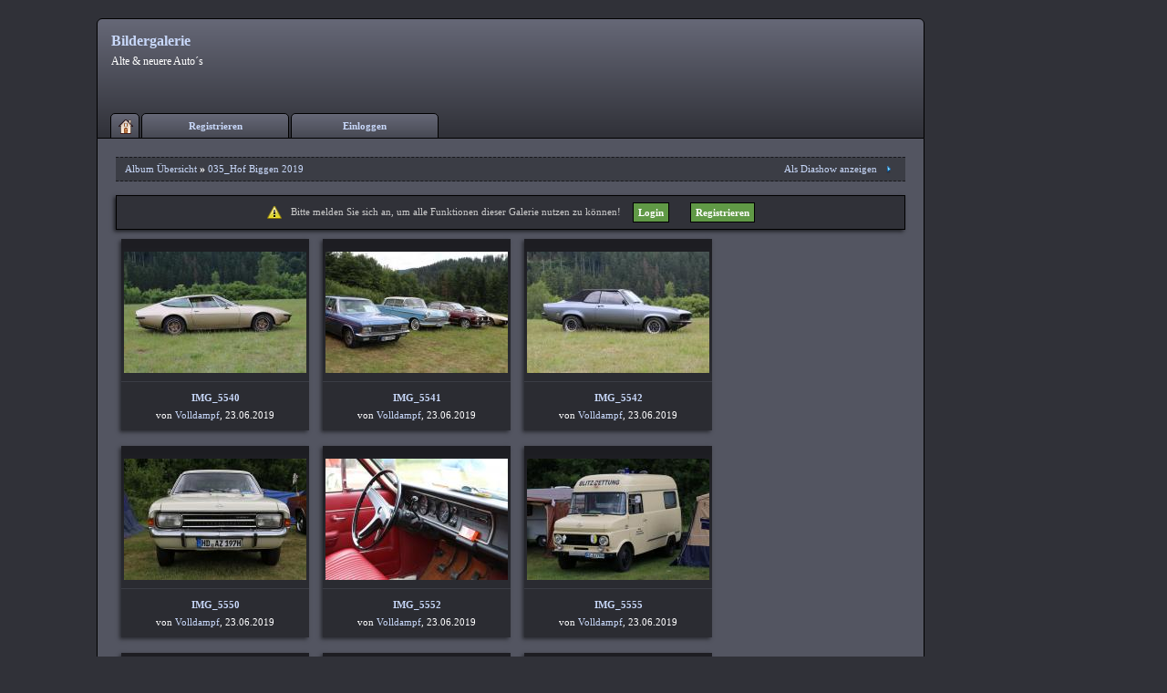

--- FILE ---
content_type: text/html; charset=iso-8859-1
request_url: http://commodore-b.xobor.net/g38-Hof-Biggen.html
body_size: 8485
content:

<!DOCTYPE html>

<html>
<head>
<title>035_Hof Biggen 2019</title>
<link rel="stylesheet" type="text/css" href="style513-tglobal-50-global-1.css" />
<script type="text/Javascript" src="script513.js"></script>
<script language="javascript" src="" type="text/javascript"></script>
<script language="javascript" src="/js/jquery.js" type="text/javascript"></script>

</head>
<body>
<style type="text/css">.ui-sortable-helper{display: block;}</style>
<!--[if IE]>
<style type="text/css">
#newMail {margin-top: 8px !important;}
</style>
<![endif]-->
<div id="page_overlay">&nbsp;</div>

<center>
<div class="wrap">
<!--<div class="RoundTop">
<div class="Botop"></div>
<div></div>
</div>-->
<div class="header" id="header">
<div>
<h1 id="gallTitle"><a id="config" href="./">Bildergalerie</a></h1>
<h2 id="gallDesc">
Alte &amp; neuere Auto&acute;s

</h2>

</div>

<!-- Navigation -->
<div class="nav" id="nav">
<!-- Startseite Start -->

<div class="button smallbutton" onclick="window.location='./'; return false;">
<span><a href="./" title="home"><img src="http://files.homepagemodules.de/b2001010/a_556.png" alt="Bildergalerie Album Übersicht"/></a></span>
</div>

<!-- Startseite Ende -->
<!-- Bilder-Upload Start -->

<!-- Bilder-Upload Ende -->

<!-- Album erstellen Start -->

<!-- Album erstellen Ende -->

<!-- Premium Start -->
<!--

-->
<!-- Premium Ende -->

<!-- Registrieren Start -->
<div class="button" onclick="window.location='./anmeldung.php?goto=%2Fg38-Hof-Biggen.html'; return false;">
<span>
<a href="./anmeldung.php?goto=%2Fg38-Hof-Biggen.html">Registrieren</a>
</span>
</div>
<!-- Registrieren Ende -->

<!-- Einloggen Start -->
<div class="button" onclick="window.location='./login.php?goto=%2Fg38-Hof-Biggen.html'; return false;">
<span>
<a href="./login.php?goto=%2Fg38-Hof-Biggen.html">Einloggen</a>
</span>
</div>
<!-- Einloggen Ende -->

<!-- Einstellungen Button Start -->

<!-- Einstellungen Button Ende -->
<!-- Neue Nachrichten Hinweis -->

<!-- Neue Nachrichten Hinweis Ende -->
<!-- Neue Bilder in Galerie Hinweis Start -->

<!-- Neue Bilder in Galerie Hinweis Ende -->
<div style="clear: both;"></div>
</div>
<!-- Navigation Ende -->
</div>
<noscript>
<div style="color: #d95801 !important; padding: 8px; ">
<small><strong>Funktioniert etwas nicht?</strong> Um alle Bereiche in diesem Forum nutzen zu können, musst du <a style="color: #d95801 !important;" href="http://www.google.de/support/bin/answer.py?answer=23852" target="_blank"> JavaScript aktivieren </a>! Wenn du Hilfe bei der Aktivierung benötigst, <a style="color: #d95801 !important;" href="http://www.google.de/support/bin/answer.py?answer=23852" target="_blank">klicke bitte hier</a>.</small></div></noscript>

<script type="text/javascript">
function initPremium(){
$('.showinfo').click(function(e){$info = $('#'+this.title); $info.css({'top':'30px','left':'30%'}).show();});
$('.premium .close').click(function(e){$(this).parent().hide();});
$('.gotopremium1,.gotopremium2').click(function(e){
var sel = 'privat';
if($(this).hasClass('gotopremium2')){sel='profi';}
$main_img = $('#pb1');
$profi_img = $('#pb3');
$privat_img = $('#pb2');
$('#close_overlay').removeClass('step1');
$main_img.hide();
$profi_img.hide();
$privat_img.hide();
if(sel == "profi"){$profi_img.show();
$('#sofort_amount_send').attr('value', $('#sofort_amount_profi').attr('value'));
$('#paypal_amount_send').attr('value', $('#paypal_amount_profi').attr('value'));
}
else{$privat_img.show();
$('#sofort_amount_send').attr('value', $('#sofort_amount').attr('value'));
$('#paypal_amount_send').attr('value', $('#paypal_amount').attr('value'));
}
$('#step1').hide();
$('#pay_paypal,#pay_sofort').show();
});
}
function toggleBonus(){
if($('#bonus_div').is(":visible")){
$('#bonus_link').html('Gutschein einlösen');
$('#bonus_div').fadeOut(500);
}
else{
$('#bonus_link').html('zurück');
$('#bonus_div').fadeIn(500);
}
}
function submit_bonus(code){
var valid =true;
var url = "http://www.xobor.net/elements/gallerymaker/bonus.php";
var data = "check=1&code="+code+"&board=123";
$.ajax({type:"POST",url:url,data:data,success:function(res){alert(res)}});
/*validate_code*/
/*
if(valid){window.location = "/upgrade.php?active=1";}
*/
}
function handleSel (picId) {
if (document.getElementById('picBox'+picId).checked == true) {
document.getElementById('picBox'+picId).checked = false;
$('#SelBox'+picId).removeClass('sel_pic_to_move');
/* document.getElementById('SelBox'+picId).style.backgroundImage = 'none';
document.getElementById('SelBox'+picId).style.backgroundColor = 'transparent';*/
}
else {
document.getElementById('picBox'+picId).checked = true;
$('#SelBox'+picId).addClass('sel_pic_to_move');
/* document.getElementById('SelBox'+picId).style.backgroundImage = 'url(http://files.homepagemodules.de/b2001010/a_663.png) !important';
document.getElementById('SelBox'+picId).style.backgroundColor = '#ffffff';*/
}
}
var timer;
function showSettings(){
clearTimeout(timer);
document.body.style.cursor="pointer";
menu = document.getElementById('settings');
menu.style.display = 'block';
}
function hideSettings(delay){
if(delay){timer = setTimeout('hideSettings()',delay);}
else{
document.body.style.cursor="normal";
menu = document.getElementById('settings');
menu.style.display = 'none';
}
}
function changeImage(imageId) {
if (imageId=='prevImage') {document.getElementById(imageId).src='http://files.homepagemodules.de/b2001010/a_538.png';}
else {document.getElementById('nextImage').src='http://files.homepagemodules.de/b2001010/a_539.png';}
}
function freeImage(imageId) {
if (imageId=='prevImage') {document.getElementById(imageId).src='http://files.homepagemodules.de/b2001010/a_536.png';}
else {document.getElementById('nextImage').src='http://files.homepagemodules.de/b2001010/a_537.png';}
}
function blink (element) {
if (document.getElementById(element).style.display=='inline')
{document.getElementById(element).style.display='none';}
else
{document.getElementById(element).style.display='inline';}
}

var t;
function showUserMenu(){
clearTimeout(t);
document.body.style.cursor="pointer";
menu = document.getElementById('usersettings');
menu.style.display = 'block';
document.getElementById('settingButton').setAttribute('onmouseover','');
}
function hideUserMenu(delay){
if(delay){t = setTimeout('hideUserMenu()',delay);}
else{
document.body.style.cursor="normal";
menu = document.getElementById('usersettings');
menu.style.display = 'none';
document.getElementById('settingButton').setAttribute('onmouseover','showSettings();');
}
}
try{if(document.getElementById('settingul').children.length == 0){document.getElementById('settingButton').style.display = 'none'};}
catch(e){}
function init_tooltip(){
//check for element
if(!$('.tooltip').length){return;}
//add helper element
$('body').append("<div id='tooltip_outer'><div id='tooltip_inner'></div></div>");
//init vars
var $tt_tile, $tt_alt;
var $tt = $('#tooltip_outer');
var $tt_i = $('#tooltip_inner');
$('.tooltip').hover(function(){
//store title and alt and empty it
if($(this).attr('title')){$tt_title = $(this).attr('title');$(this).attr('title','');}
if($(this).attr('alt')){$tt_alt = $(this).attr('alt');$(this).attr('alt','');}
//set+show
$tt_i.html($tt_title);
$tt.show();
},
function(){
//hide and reset attributes
$tt.hide();
$tt_i.html('');
if($tt_title){$(this).attr('title',$tt_title);}
if($tt_alt){$(this).attr('alt',$tt_alt);}
//now for the bonus: check if mouse is close to window edge
}).mousemove(function(ev){
var $ev_x = ev.pageX;
var $ev_y = ev.pageY;
var $tt_x = $tt.outerWidth();
var $tt_y = $tt.outerHeight();
var $bd_x = $body.outerWidth();
var $bd_y = $body.outerHeight();
$tt.css({'top':$ev_y + $tt_y > $bd_y ? $ev_y-$tt_y : $ev_y, 'left':$ev_x + $tt_x + 20 > $bd_x ? $ev_c - $tt_x -10: $ev_x+15});
});
}
function loadScript(url, callback){
var script = document.createElement("script")
script.type = "text/javascript";
if(callback) {
if (script.readyState){ //IE
script.onreadystatechange = function(){
if (script.readyState == "loaded" ||
script.readyState == "complete"){
script.onreadystatechange = null;
setTimeout(callback,'500');
}
};
} else { //Others
script.onload = setTimeout(callback,'500');
}
}
script.src = url;
document.getElementsByTagName("head")[0].appendChild(script);
}
$(document).ready(function(){
init_tooltip();
$("#color_config_starter").click(function(){
init_adminDialog({'start_elem':'color_config_starter','autoOpen':true,'bgrepeat':'global_bg_repeat','bgimage':'global_bg_image','forumwidth':'global_content_width','debug':'true'});
});
});
function showPremium(not_available){
var func_name = not_available ? not_available : "";
$('#page_overlay').fadeIn('300',function(){$('#page_overlay').css('filter','alpha(opacity=70)');});
document.body.style.height = '600px';
document.body.style.overflow = "hidden";
document.body.scroll = 'no';
$temp = $("<div id='overlay_content'>").appendTo('body');
$temp.load('/upgrade.php #premium_page',function(){
if(func_name.length){$('#not_available_name').html(not_available); $('#not_available').show();}
$('#overlay_content').css("left", ( ($(window).width()/2) - ($('#overlay_content').width()/2) ) +$(window).scrollLeft() + "px");
$('#overlay_content').css("top", "60px");
$('<div id="close_overlay" class="step1">X</div>').prependTo($temp);
$('#page_overlay').click(function(){location.reload(true);});
$('#close_overlay').click(function(){
if($(this).hasClass('step1')){location.reload(true);}
else{$('#pay_sofort, #pay_paypal,#pb2,#pb3').hide();$('#pb1,#step1').show();$(this).addClass('step1'); }
});
initPremium();
});
}
// jQuery-Plugin zum korrekten serialisieren von Formdaten mit Umlauten
jQuery.fn.extend({
param: function( a ) {
var s = [];
// If an array was passed in, assume that it is an array
// of form elements
if ( a.constructor == Array || a.jquery ){
// Serialize the form elements
jQuery.each( a, function(){
s.push(unescape(encodeURIComponent(escape(this.name))) + "=" + unescape(encodeURIComponent(escape(this.value))));
});
}
// Otherwise, assume that it's an object of key/value pairs
else{
// Serialize the key/values
for ( var j in a )
// If the value is an array then the key names need to be repeated
if ( a[j] && a[j].constructor == Array )
jQuery.each( a[j], function(){
s.push(unescape(encodeURIComponent(escape(j)) + "=" + encodeURIComponent(escape(this))));
});
else
s.push(unescape(encodeURIComponent(escape(j)) + "=" + encodeURIComponent(escape(a[j]))));
}
// Return the resulting serialization
return s.join("&").replace(/ /g, "+");
},
serialize: function() {
return this.param(this.serializeArray());
}
});
</script>
 <script src="/js/advertisement.js"></script> <script> if (typeof jQuery === "undefined") { var jq = document.createElement('script'); jq.type = 'text/javascript'; jq.src = '//img.homepagemodules.de/ds/static/jquery/min/jquery-1.7.1.min.js'; document.getElementsByTagName('head')[0].appendChild(jq); } dfghde1b141b444d0cbdbfa1c5b04b6cd37d4(); function dfghde1b141b444d0cbdbfa1c5b04b6cd37d4() { if (typeof jQuery !== "undefined") { var dfg89w4f = false; var adcdata = {}; try {if(noabp){dfg89w4f = false;} else {dfg89w4f = true;}} catch(e) {dfg89w4f = true} if (dfg89w4f === false) { adcdata["action"] = "gooduser"; } else { adcdata["action"] = "baduser"; } if (adcdata["action"]) { $.ajax({ url: "/ajax/handler.php?method=atrapuser", type: "POST", cache: false, data: JSON.stringify(adcdata), success: function(response) { } }); } } else { window.setTimeout("dfghde1b141b444d0cbdbfa1c5b04b6cd37d4()", 500); } } </script> 
<script language="javascript" src="galerie513.js" type="text/javascript"></script>

<!--
<link rel="stylesheet" href="http://www.xobor.de/css/jquery.lightbox-gal.css" type="text/css" media="screen" />
<script type="text/javascript" src="http://www.xobor.de/js/jquery.lightbox-gal.js"></script>
-->
<link rel="stylesheet" href="//img.homepagemodules.de/ds/static/lightbox/css/jquery.lightbox-0.5.css" type="text/css" media="screen" />
<script type="text/javascript" src="//img.homepagemodules.de/ds/static/lightbox/js/jquery.lightbox-0.5.min.js"></script>

<!-- javascripts for this template element -->

<style type="text/css">.ui-sortables-helper{display:block;}</style>
<div class="content" >
<div class="unTop">
<div class="spacer10">

<!-- Anzeige der Subnavigation -->
<div class="subnav" id="subNav">
<small>
<a href="./">Album Übersicht</a>
 <span>»</span> <a href="g38-Hof-Biggen.html" style="text-decoration: none;">035_Hof Biggen 2019</a> 
</small>

<small class="lightbox-enabled lb_img button" style="float: right; padding: 0px !important; padding-right: 10px !important;">

<a class="lb_img" title="IMG_5540" id="lb_start" onclick="setupLb(); return false;" href="http://files.homepagemodules.de/b732324/pictures_u2042_KAuwUMCP.jpg" >Als Diashow anzeigen<img src="http://files.homepagemodules.de/b2001010/a_719_ea44be02.png" style="vertical-align: middle;"></a>

<a class="lb_img" title="IMG_5541" href="http://files.homepagemodules.de/b732324/pictures_u2043_RBypIhHA.jpg" style="display:none"></a>

<a class="lb_img" title="IMG_5542" href="http://files.homepagemodules.de/b732324/pictures_u2044_kGsHPtzL.jpg" style="display:none"></a>

<a class="lb_img" title="IMG_5550" href="http://files.homepagemodules.de/b732324/pictures_u2045_FboGRnqQ.jpg" style="display:none"></a>

<a class="lb_img" title="IMG_5552" href="http://files.homepagemodules.de/b732324/pictures_u2046_lhkrPBvb.jpg" style="display:none"></a>

<a class="lb_img" title="IMG_5555" href="http://files.homepagemodules.de/b732324/pictures_u2047_WRcCaUnu.jpg" style="display:none"></a>

<a class="lb_img" title="IMG_5559" href="http://files.homepagemodules.de/b732324/pictures_u2048_dpjLMlUN.jpg" style="display:none"></a>

<a class="lb_img" title="IMG_5560" href="http://files.homepagemodules.de/b732324/pictures_u2049_blDtNArZ.jpg" style="display:none"></a>

<a class="lb_img" title="IMG_5561" href="http://files.homepagemodules.de/b732324/pictures_u2050_eHTfwORl.jpg" style="display:none"></a>

<a class="lb_img" title="IMG_5566" href="http://files.homepagemodules.de/b732324/pictures_u2051_rAXUJkNC.jpg" style="display:none"></a>

<a class="lb_img" title="IMG_5574" href="http://files.homepagemodules.de/b732324/pictures_u2052_tDwxAHmr.jpg" style="display:none"></a>

<a class="lb_img" title="IMG_5585" href="http://files.homepagemodules.de/b732324/pictures_u2053_ckWrSoQt.jpg" style="display:none"></a>

<a class="lb_img" title="IMG_5590" href="http://files.homepagemodules.de/b732324/pictures_u2054_VCbEIdhF.jpg" style="display:none"></a>

<a class="lb_img" title="IMG_5591" href="http://files.homepagemodules.de/b732324/pictures_u2055_yxVUmXbr.jpg" style="display:none"></a>

<a class="lb_img" title="IMG_5593" href="http://files.homepagemodules.de/b732324/pictures_u2056_zFnCmQxJ.jpg" style="display:none"></a>

<a class="lb_img" title="IMG_5596" href="http://files.homepagemodules.de/b732324/pictures_u2057_DtMnKXfP.jpg" style="display:none"></a>

<a class="lb_img" title="IMG_5597" href="http://files.homepagemodules.de/b732324/pictures_u2058_QvjAtqwk.jpg" style="display:none"></a>

<a class="lb_img" title="IMG_5599" href="http://files.homepagemodules.de/b732324/pictures_u2059_XldIbKwz.jpg" style="display:none"></a>

<a class="lb_img" title="IMG_5603" href="http://files.homepagemodules.de/b732324/pictures_u2060_QjSNOxcY.jpg" style="display:none"></a>

<a class="lb_img" title="IMG_5605" href="http://files.homepagemodules.de/b732324/pictures_u2061_FmoXQPhY.jpg" style="display:none"></a>

<a class="lb_img" title="IMG_5607" href="http://files.homepagemodules.de/b732324/pictures_u2062_QBUWgIks.jpg" style="display:none"></a>

<a class="lb_img" title="IMG_5610" href="http://files.homepagemodules.de/b732324/pictures_u2063_hHsugKfl.jpg" style="display:none"></a>

<a class="lb_img" title="IMG_5615" href="http://files.homepagemodules.de/b732324/pictures_u2064_slkxdIVQ.jpg" style="display:none"></a>

<a class="lb_img" title="IMG_5619" href="http://files.homepagemodules.de/b732324/pictures_u2065_KLidBwcp.jpg" style="display:none"></a>

<a class="lb_img" title="IMG_5621" href="http://files.homepagemodules.de/b732324/pictures_u2066_ldvJsqNb.jpg" style="display:none"></a>

<a class="lb_img" title="IMG_5625" href="http://files.homepagemodules.de/b732324/pictures_u2067_KCirkUfE.jpg" style="display:none"></a>

<a class="lb_img" title="IMG_5629" href="http://files.homepagemodules.de/b732324/pictures_u2068_mdqBGfTo.jpg" style="display:none"></a>

<a class="lb_img" title="IMG_5632" href="http://files.homepagemodules.de/b732324/pictures_u2069_bhtTWouD.jpg" style="display:none"></a>

<a class="lb_img" title="IMG_5633" href="http://files.homepagemodules.de/b732324/pictures_u2070_SXiEvBKe.jpg" style="display:none"></a>

<a class="lb_img" title="IMG_5635" href="http://files.homepagemodules.de/b732324/pictures_u2071_WcnZSxEr.jpg" style="display:none"></a>

</small>

</div>
<!-- Anzeige der Subnavigation Ende -->

<div class="usrNtRg">
<img src="http://files.homepagemodules.de/b2001010/a_565.png" />

Bitte melden Sie sich an, um alle Funktionen dieser Galerie nutzen zu können!

<a href="./login.php?goto=%2Fg38-Hof-Biggen.html?next_location=http://commodore-b.xobor.net/g38-Hof-Biggen.html" class="usrSgn">Login</a>
<a href="./anmeldung.php?goto=%2Fg38-Hof-Biggen.html?next_location=http://commodore-b.xobor.net/g38-Hof-Biggen.html" class="usrSgn" style="margin-left:20px;">Registrieren</a>
</div>

<div id="drag_drop_loader" style="display:none"><img alt="loader" src="http://files.homepagemodules.de/b2001010/a_207.gif" /></div>
<div id="drag_drop_text" style="display:none; text-align:left" class="optionBox">
<div id="draghint" style="text-align:left"></div>
<div id="SaveOrder" style="display:none; text-align:left">
<div style="text-align: left;" id="SaveOrder"><input type="button" style="margin: 20px 0px;" class="button" id="ChangeButton" value="Änderungen speichern"></div>
</div>
<div id="result" style="display:none; text-align:left"></div>
</div>

<!---->
<!-- Anzeige der Kategorien -->

<!-- Anzeige der Kategorien Ende -->

<!-- Coverbild setzen -->

<!-- Coverbild setzen Ende -->
<!-- Bilder verschieben Aufforderung -->

<!-- Bilder verschieben Aufforderung Ende -->
<!-- Anzeige der Bilder -->
<div id="picture1" style="min-height:200px;">
<div id="gallCatPicContent" >

<div name="IMG_5540" id="2042" class="pic" onmouseover="fadeIn('pic2042');" onmouseout="fadeOut('pic2042');" >
<span class="picname" style="display:none;">IMG_5540</span>
<span class="picuser" style="display:none;">Volldampf</span>
<span class="picdate" style="display:none;">1561273524</span>

<div onclick="window.location='g38p2042-IMG.html'; return false;" >
<a href="g38p2042-IMG.html" ><img src="//files.homepagemodules.de/b732324/resize/200x2000/pictures_u2042_KAuwUMCP.jpg" alt="IMG_5540"/></a>
</div>

<span class="name">

<a href="g38p2042-IMG.html">IMG_5540</a>
<span>von <a href="u1_Volldampf.html">Volldampf</a>, 23.06.2019</span>

</span>
<div id="pic2042" style="display: none;" class="galOptions">

<a href="javascript:void(0)" onclick="setupLb(0)" ><img src="http://files.homepagemodules.de/b2001010/a_1037_1e265d00.png" title="Diashow hier starten"/></a>

</div>
</div>

<div name="IMG_5541" id="2043" class="pic" onmouseover="fadeIn('pic2043');" onmouseout="fadeOut('pic2043');" >
<span class="picname" style="display:none;">IMG_5541</span>
<span class="picuser" style="display:none;">Volldampf</span>
<span class="picdate" style="display:none;">1561273524</span>

<div onclick="window.location='g38p2043-IMG.html'; return false;" >
<a href="g38p2043-IMG.html" ><img src="//files.homepagemodules.de/b732324/resize/200x2000/pictures_u2043_RBypIhHA.jpg" alt="IMG_5541"/></a>
</div>

<span class="name">

<a href="g38p2043-IMG.html">IMG_5541</a>
<span>von <a href="u1_Volldampf.html">Volldampf</a>, 23.06.2019</span>

</span>
<div id="pic2043" style="display: none;" class="galOptions">

<a href="javascript:void(0)" onclick="setupLb(1)" ><img src="http://files.homepagemodules.de/b2001010/a_1037_1e265d00.png" title="Diashow hier starten"/></a>

</div>
</div>

<div name="IMG_5542" id="2044" class="pic" onmouseover="fadeIn('pic2044');" onmouseout="fadeOut('pic2044');" >
<span class="picname" style="display:none;">IMG_5542</span>
<span class="picuser" style="display:none;">Volldampf</span>
<span class="picdate" style="display:none;">1561273524</span>

<div onclick="window.location='g38p2044-IMG.html'; return false;" >
<a href="g38p2044-IMG.html" ><img src="//files.homepagemodules.de/b732324/resize/200x2000/pictures_u2044_kGsHPtzL.jpg" alt="IMG_5542"/></a>
</div>

<span class="name">

<a href="g38p2044-IMG.html">IMG_5542</a>
<span>von <a href="u1_Volldampf.html">Volldampf</a>, 23.06.2019</span>

</span>
<div id="pic2044" style="display: none;" class="galOptions">

<a href="javascript:void(0)" onclick="setupLb(2)" ><img src="http://files.homepagemodules.de/b2001010/a_1037_1e265d00.png" title="Diashow hier starten"/></a>

</div>
</div>

<div name="IMG_5550" id="2045" class="pic" onmouseover="fadeIn('pic2045');" onmouseout="fadeOut('pic2045');" >
<span class="picname" style="display:none;">IMG_5550</span>
<span class="picuser" style="display:none;">Volldampf</span>
<span class="picdate" style="display:none;">1561273525</span>

<div onclick="window.location='g38p2045-IMG.html'; return false;" >
<a href="g38p2045-IMG.html" ><img src="//files.homepagemodules.de/b732324/resize/200x2000/pictures_u2045_FboGRnqQ.jpg" alt="IMG_5550"/></a>
</div>

<span class="name">

<a href="g38p2045-IMG.html">IMG_5550</a>
<span>von <a href="u1_Volldampf.html">Volldampf</a>, 23.06.2019</span>

</span>
<div id="pic2045" style="display: none;" class="galOptions">

<a href="javascript:void(0)" onclick="setupLb(3)" ><img src="http://files.homepagemodules.de/b2001010/a_1037_1e265d00.png" title="Diashow hier starten"/></a>

</div>
</div>

<div name="IMG_5552" id="2046" class="pic" onmouseover="fadeIn('pic2046');" onmouseout="fadeOut('pic2046');" >
<span class="picname" style="display:none;">IMG_5552</span>
<span class="picuser" style="display:none;">Volldampf</span>
<span class="picdate" style="display:none;">1561273525</span>

<div onclick="window.location='g38p2046-IMG.html'; return false;" >
<a href="g38p2046-IMG.html" ><img src="//files.homepagemodules.de/b732324/resize/200x2000/pictures_u2046_lhkrPBvb.jpg" alt="IMG_5552"/></a>
</div>

<span class="name">

<a href="g38p2046-IMG.html">IMG_5552</a>
<span>von <a href="u1_Volldampf.html">Volldampf</a>, 23.06.2019</span>

</span>
<div id="pic2046" style="display: none;" class="galOptions">

<a href="javascript:void(0)" onclick="setupLb(4)" ><img src="http://files.homepagemodules.de/b2001010/a_1037_1e265d00.png" title="Diashow hier starten"/></a>

</div>
</div>

<div name="IMG_5555" id="2047" class="pic" onmouseover="fadeIn('pic2047');" onmouseout="fadeOut('pic2047');" >
<span class="picname" style="display:none;">IMG_5555</span>
<span class="picuser" style="display:none;">Volldampf</span>
<span class="picdate" style="display:none;">1561273525</span>

<div onclick="window.location='g38p2047-IMG.html'; return false;" >
<a href="g38p2047-IMG.html" ><img src="//files.homepagemodules.de/b732324/resize/200x2000/pictures_u2047_WRcCaUnu.jpg" alt="IMG_5555"/></a>
</div>

<span class="name">

<a href="g38p2047-IMG.html">IMG_5555</a>
<span>von <a href="u1_Volldampf.html">Volldampf</a>, 23.06.2019</span>

</span>
<div id="pic2047" style="display: none;" class="galOptions">

<a href="javascript:void(0)" onclick="setupLb(5)" ><img src="http://files.homepagemodules.de/b2001010/a_1037_1e265d00.png" title="Diashow hier starten"/></a>

</div>
</div>

<div name="IMG_5559" id="2048" class="pic" onmouseover="fadeIn('pic2048');" onmouseout="fadeOut('pic2048');" >
<span class="picname" style="display:none;">IMG_5559</span>
<span class="picuser" style="display:none;">Volldampf</span>
<span class="picdate" style="display:none;">1561273525</span>

<div onclick="window.location='g38p2048-IMG.html'; return false;" >
<a href="g38p2048-IMG.html" ><img src="//files.homepagemodules.de/b732324/resize/200x2000/pictures_u2048_dpjLMlUN.jpg" alt="IMG_5559"/></a>
</div>

<span class="name">

<a href="g38p2048-IMG.html">IMG_5559</a>
<span>von <a href="u1_Volldampf.html">Volldampf</a>, 23.06.2019</span>

</span>
<div id="pic2048" style="display: none;" class="galOptions">

<a href="javascript:void(0)" onclick="setupLb(6)" ><img src="http://files.homepagemodules.de/b2001010/a_1037_1e265d00.png" title="Diashow hier starten"/></a>

</div>
</div>

<div name="IMG_5560" id="2049" class="pic" onmouseover="fadeIn('pic2049');" onmouseout="fadeOut('pic2049');" >
<span class="picname" style="display:none;">IMG_5560</span>
<span class="picuser" style="display:none;">Volldampf</span>
<span class="picdate" style="display:none;">1561273525</span>

<div onclick="window.location='g38p2049-IMG.html'; return false;" >
<a href="g38p2049-IMG.html" ><img src="//files.homepagemodules.de/b732324/resize/200x2000/pictures_u2049_blDtNArZ.jpg" alt="IMG_5560"/></a>
</div>

<span class="name">

<a href="g38p2049-IMG.html">IMG_5560</a>
<span>von <a href="u1_Volldampf.html">Volldampf</a>, 23.06.2019</span>

</span>
<div id="pic2049" style="display: none;" class="galOptions">

<a href="javascript:void(0)" onclick="setupLb(7)" ><img src="http://files.homepagemodules.de/b2001010/a_1037_1e265d00.png" title="Diashow hier starten"/></a>

</div>
</div>

<div name="IMG_5561" id="2050" class="pic" onmouseover="fadeIn('pic2050');" onmouseout="fadeOut('pic2050');" >
<span class="picname" style="display:none;">IMG_5561</span>
<span class="picuser" style="display:none;">Volldampf</span>
<span class="picdate" style="display:none;">1561273525</span>

<div onclick="window.location='g38p2050-IMG.html'; return false;" >
<a href="g38p2050-IMG.html" ><img src="//files.homepagemodules.de/b732324/resize/200x2000/pictures_u2050_eHTfwORl.jpg" alt="IMG_5561"/></a>
</div>

<span class="name">

<a href="g38p2050-IMG.html">IMG_5561</a>
<span>von <a href="u1_Volldampf.html">Volldampf</a>, 23.06.2019</span>

</span>
<div id="pic2050" style="display: none;" class="galOptions">

<a href="javascript:void(0)" onclick="setupLb(8)" ><img src="http://files.homepagemodules.de/b2001010/a_1037_1e265d00.png" title="Diashow hier starten"/></a>

</div>
</div>

<div name="IMG_5566" id="2051" class="pic" onmouseover="fadeIn('pic2051');" onmouseout="fadeOut('pic2051');" >
<span class="picname" style="display:none;">IMG_5566</span>
<span class="picuser" style="display:none;">Volldampf</span>
<span class="picdate" style="display:none;">1561273525</span>

<div onclick="window.location='g38p2051-IMG.html'; return false;" >
<a href="g38p2051-IMG.html" ><img src="//files.homepagemodules.de/b732324/resize/200x2000/pictures_u2051_rAXUJkNC.jpg" alt="IMG_5566"/></a>
</div>

<span class="name">

<a href="g38p2051-IMG.html">IMG_5566</a>
<span>von <a href="u1_Volldampf.html">Volldampf</a>, 23.06.2019</span>

</span>
<div id="pic2051" style="display: none;" class="galOptions">

<a href="javascript:void(0)" onclick="setupLb(9)" ><img src="http://files.homepagemodules.de/b2001010/a_1037_1e265d00.png" title="Diashow hier starten"/></a>

</div>
</div>

<div name="IMG_5574" id="2052" class="pic" onmouseover="fadeIn('pic2052');" onmouseout="fadeOut('pic2052');" >
<span class="picname" style="display:none;">IMG_5574</span>
<span class="picuser" style="display:none;">Volldampf</span>
<span class="picdate" style="display:none;">1561273525</span>

<div onclick="window.location='g38p2052-IMG.html'; return false;" >
<a href="g38p2052-IMG.html" ><img src="//files.homepagemodules.de/b732324/resize/200x2000/pictures_u2052_tDwxAHmr.jpg" alt="IMG_5574"/></a>
</div>

<span class="name">

<a href="g38p2052-IMG.html">IMG_5574</a>
<span>von <a href="u1_Volldampf.html">Volldampf</a>, 23.06.2019</span>

</span>
<div id="pic2052" style="display: none;" class="galOptions">

<a href="javascript:void(0)" onclick="setupLb(10)" ><img src="http://files.homepagemodules.de/b2001010/a_1037_1e265d00.png" title="Diashow hier starten"/></a>

</div>
</div>

<div name="IMG_5585" id="2053" class="pic" onmouseover="fadeIn('pic2053');" onmouseout="fadeOut('pic2053');" >
<span class="picname" style="display:none;">IMG_5585</span>
<span class="picuser" style="display:none;">Volldampf</span>
<span class="picdate" style="display:none;">1561273525</span>

<div onclick="window.location='g38p2053-IMG.html'; return false;" >
<a href="g38p2053-IMG.html" ><img src="//files.homepagemodules.de/b732324/resize/200x2000/pictures_u2053_ckWrSoQt.jpg" alt="IMG_5585"/></a>
</div>

<span class="name">

<a href="g38p2053-IMG.html">IMG_5585</a>
<span>von <a href="u1_Volldampf.html">Volldampf</a>, 23.06.2019</span>

</span>
<div id="pic2053" style="display: none;" class="galOptions">

<a href="javascript:void(0)" onclick="setupLb(11)" ><img src="http://files.homepagemodules.de/b2001010/a_1037_1e265d00.png" title="Diashow hier starten"/></a>

</div>
</div>

<div name="IMG_5590" id="2054" class="pic" onmouseover="fadeIn('pic2054');" onmouseout="fadeOut('pic2054');" >
<span class="picname" style="display:none;">IMG_5590</span>
<span class="picuser" style="display:none;">Volldampf</span>
<span class="picdate" style="display:none;">1561273613</span>

<div onclick="window.location='g38p2054-IMG.html'; return false;" >
<a href="g38p2054-IMG.html" ><img src="//files.homepagemodules.de/b732324/resize/200x2000/pictures_u2054_VCbEIdhF.jpg" alt="IMG_5590"/></a>
</div>

<span class="name">

<a href="g38p2054-IMG.html">IMG_5590</a>
<span>von <a href="u1_Volldampf.html">Volldampf</a>, 23.06.2019</span>

</span>
<div id="pic2054" style="display: none;" class="galOptions">

<a href="javascript:void(0)" onclick="setupLb(12)" ><img src="http://files.homepagemodules.de/b2001010/a_1037_1e265d00.png" title="Diashow hier starten"/></a>

</div>
</div>

<div name="IMG_5591" id="2055" class="pic" onmouseover="fadeIn('pic2055');" onmouseout="fadeOut('pic2055');" >
<span class="picname" style="display:none;">IMG_5591</span>
<span class="picuser" style="display:none;">Volldampf</span>
<span class="picdate" style="display:none;">1561273613</span>

<div onclick="window.location='g38p2055-IMG.html'; return false;" >
<a href="g38p2055-IMG.html" ><img src="//files.homepagemodules.de/b732324/resize/200x2000/pictures_u2055_yxVUmXbr.jpg" alt="IMG_5591"/></a>
</div>

<span class="name">

<a href="g38p2055-IMG.html">IMG_5591</a>
<span>von <a href="u1_Volldampf.html">Volldampf</a>, 23.06.2019</span>

</span>
<div id="pic2055" style="display: none;" class="galOptions">

<a href="javascript:void(0)" onclick="setupLb(13)" ><img src="http://files.homepagemodules.de/b2001010/a_1037_1e265d00.png" title="Diashow hier starten"/></a>

</div>
</div>

<div name="IMG_5593" id="2056" class="pic" onmouseover="fadeIn('pic2056');" onmouseout="fadeOut('pic2056');" >
<span class="picname" style="display:none;">IMG_5593</span>
<span class="picuser" style="display:none;">Volldampf</span>
<span class="picdate" style="display:none;">1561273613</span>

<div onclick="window.location='g38p2056-IMG.html'; return false;" >
<a href="g38p2056-IMG.html" ><img src="//files.homepagemodules.de/b732324/resize/200x2000/pictures_u2056_zFnCmQxJ.jpg" alt="IMG_5593"/></a>
</div>

<span class="name">

<a href="g38p2056-IMG.html">IMG_5593</a>
<span>von <a href="u1_Volldampf.html">Volldampf</a>, 23.06.2019</span>

</span>
<div id="pic2056" style="display: none;" class="galOptions">

<a href="javascript:void(0)" onclick="setupLb(14)" ><img src="http://files.homepagemodules.de/b2001010/a_1037_1e265d00.png" title="Diashow hier starten"/></a>

</div>
</div>

<div name="IMG_5596" id="2057" class="pic" onmouseover="fadeIn('pic2057');" onmouseout="fadeOut('pic2057');" >
<span class="picname" style="display:none;">IMG_5596</span>
<span class="picuser" style="display:none;">Volldampf</span>
<span class="picdate" style="display:none;">1561273613</span>

<div onclick="window.location='g38p2057-IMG.html'; return false;" >
<a href="g38p2057-IMG.html" ><img src="//files.homepagemodules.de/b732324/resize/200x2000/pictures_u2057_DtMnKXfP.jpg" alt="IMG_5596"/></a>
</div>

<span class="name">

<a href="g38p2057-IMG.html">IMG_5596</a>
<span>von <a href="u1_Volldampf.html">Volldampf</a>, 23.06.2019</span>

</span>
<div id="pic2057" style="display: none;" class="galOptions">

<a href="javascript:void(0)" onclick="setupLb(15)" ><img src="http://files.homepagemodules.de/b2001010/a_1037_1e265d00.png" title="Diashow hier starten"/></a>

</div>
</div>

<div name="IMG_5597" id="2058" class="pic" onmouseover="fadeIn('pic2058');" onmouseout="fadeOut('pic2058');" >
<span class="picname" style="display:none;">IMG_5597</span>
<span class="picuser" style="display:none;">Volldampf</span>
<span class="picdate" style="display:none;">1561273613</span>

<div onclick="window.location='g38p2058-IMG.html'; return false;" >
<a href="g38p2058-IMG.html" ><img src="//files.homepagemodules.de/b732324/resize/200x2000/pictures_u2058_QvjAtqwk.jpg" alt="IMG_5597"/></a>
</div>

<span class="name">

<a href="g38p2058-IMG.html">IMG_5597</a>
<span>von <a href="u1_Volldampf.html">Volldampf</a>, 23.06.2019</span>

</span>
<div id="pic2058" style="display: none;" class="galOptions">

<a href="javascript:void(0)" onclick="setupLb(16)" ><img src="http://files.homepagemodules.de/b2001010/a_1037_1e265d00.png" title="Diashow hier starten"/></a>

</div>
</div>

<div name="IMG_5599" id="2059" class="pic" onmouseover="fadeIn('pic2059');" onmouseout="fadeOut('pic2059');" >
<span class="picname" style="display:none;">IMG_5599</span>
<span class="picuser" style="display:none;">Volldampf</span>
<span class="picdate" style="display:none;">1561273613</span>

<div onclick="window.location='g38p2059-IMG.html'; return false;" >
<a href="g38p2059-IMG.html" ><img src="//files.homepagemodules.de/b732324/resize/200x2000/pictures_u2059_XldIbKwz.jpg" alt="IMG_5599"/></a>
</div>

<span class="name">

<a href="g38p2059-IMG.html">IMG_5599</a>
<span>von <a href="u1_Volldampf.html">Volldampf</a>, 23.06.2019</span>

</span>
<div id="pic2059" style="display: none;" class="galOptions">

<a href="javascript:void(0)" onclick="setupLb(17)" ><img src="http://files.homepagemodules.de/b2001010/a_1037_1e265d00.png" title="Diashow hier starten"/></a>

</div>
</div>

<div name="IMG_5603" id="2060" class="pic" onmouseover="fadeIn('pic2060');" onmouseout="fadeOut('pic2060');" >
<span class="picname" style="display:none;">IMG_5603</span>
<span class="picuser" style="display:none;">Volldampf</span>
<span class="picdate" style="display:none;">1561273613</span>

<div onclick="window.location='g38p2060-IMG.html'; return false;" >
<a href="g38p2060-IMG.html" ><img src="//files.homepagemodules.de/b732324/resize/200x2000/pictures_u2060_QjSNOxcY.jpg" alt="IMG_5603"/></a>
</div>

<span class="name">

<a href="g38p2060-IMG.html">IMG_5603</a>
<span>von <a href="u1_Volldampf.html">Volldampf</a>, 23.06.2019</span>

</span>
<div id="pic2060" style="display: none;" class="galOptions">

<a href="javascript:void(0)" onclick="setupLb(18)" ><img src="http://files.homepagemodules.de/b2001010/a_1037_1e265d00.png" title="Diashow hier starten"/></a>

</div>
</div>

<div name="IMG_5605" id="2061" class="pic" onmouseover="fadeIn('pic2061');" onmouseout="fadeOut('pic2061');" >
<span class="picname" style="display:none;">IMG_5605</span>
<span class="picuser" style="display:none;">Volldampf</span>
<span class="picdate" style="display:none;">1561273614</span>

<div onclick="window.location='g38p2061-IMG.html'; return false;" >
<a href="g38p2061-IMG.html" ><img src="//files.homepagemodules.de/b732324/resize/200x2000/pictures_u2061_FmoXQPhY.jpg" alt="IMG_5605"/></a>
</div>

<span class="name">

<a href="g38p2061-IMG.html">IMG_5605</a>
<span>von <a href="u1_Volldampf.html">Volldampf</a>, 23.06.2019</span>

</span>
<div id="pic2061" style="display: none;" class="galOptions">

<a href="javascript:void(0)" onclick="setupLb(19)" ><img src="http://files.homepagemodules.de/b2001010/a_1037_1e265d00.png" title="Diashow hier starten"/></a>

</div>
</div>

<div name="IMG_5607" id="2062" class="pic" onmouseover="fadeIn('pic2062');" onmouseout="fadeOut('pic2062');" >
<span class="picname" style="display:none;">IMG_5607</span>
<span class="picuser" style="display:none;">Volldampf</span>
<span class="picdate" style="display:none;">1561273614</span>

<div onclick="window.location='g38p2062-IMG.html'; return false;" >
<a href="g38p2062-IMG.html" ><img src="//files.homepagemodules.de/b732324/resize/200x2000/pictures_u2062_QBUWgIks.jpg" alt="IMG_5607"/></a>
</div>

<span class="name">

<a href="g38p2062-IMG.html">IMG_5607</a>
<span>von <a href="u1_Volldampf.html">Volldampf</a>, 23.06.2019</span>

</span>
<div id="pic2062" style="display: none;" class="galOptions">

<a href="javascript:void(0)" onclick="setupLb(20)" ><img src="http://files.homepagemodules.de/b2001010/a_1037_1e265d00.png" title="Diashow hier starten"/></a>

</div>
</div>

<div name="IMG_5610" id="2063" class="pic" onmouseover="fadeIn('pic2063');" onmouseout="fadeOut('pic2063');" >
<span class="picname" style="display:none;">IMG_5610</span>
<span class="picuser" style="display:none;">Volldampf</span>
<span class="picdate" style="display:none;">1561273614</span>

<div onclick="window.location='g38p2063-IMG.html'; return false;" >
<a href="g38p2063-IMG.html" ><img src="//files.homepagemodules.de/b732324/resize/200x2000/pictures_u2063_hHsugKfl.jpg" alt="IMG_5610"/></a>
</div>

<span class="name">

<a href="g38p2063-IMG.html">IMG_5610</a>
<span>von <a href="u1_Volldampf.html">Volldampf</a>, 23.06.2019</span>

</span>
<div id="pic2063" style="display: none;" class="galOptions">

<a href="javascript:void(0)" onclick="setupLb(21)" ><img src="http://files.homepagemodules.de/b2001010/a_1037_1e265d00.png" title="Diashow hier starten"/></a>

</div>
</div>

<div name="IMG_5615" id="2064" class="pic" onmouseover="fadeIn('pic2064');" onmouseout="fadeOut('pic2064');" >
<span class="picname" style="display:none;">IMG_5615</span>
<span class="picuser" style="display:none;">Volldampf</span>
<span class="picdate" style="display:none;">1561273614</span>

<div onclick="window.location='g38p2064-IMG.html'; return false;" >
<a href="g38p2064-IMG.html" ><img src="//files.homepagemodules.de/b732324/resize/200x2000/pictures_u2064_slkxdIVQ.jpg" alt="IMG_5615"/></a>
</div>

<span class="name">

<a href="g38p2064-IMG.html">IMG_5615</a>
<span>von <a href="u1_Volldampf.html">Volldampf</a>, 23.06.2019</span>

</span>
<div id="pic2064" style="display: none;" class="galOptions">

<a href="javascript:void(0)" onclick="setupLb(22)" ><img src="http://files.homepagemodules.de/b2001010/a_1037_1e265d00.png" title="Diashow hier starten"/></a>

</div>
</div>

<div name="IMG_5619" id="2065" class="pic" onmouseover="fadeIn('pic2065');" onmouseout="fadeOut('pic2065');" >
<span class="picname" style="display:none;">IMG_5619</span>
<span class="picuser" style="display:none;">Volldampf</span>
<span class="picdate" style="display:none;">1561273614</span>

<div onclick="window.location='g38p2065-IMG.html'; return false;" >
<a href="g38p2065-IMG.html" ><img src="//files.homepagemodules.de/b732324/resize/200x2000/pictures_u2065_KLidBwcp.jpg" alt="IMG_5619"/></a>
</div>

<span class="name">

<a href="g38p2065-IMG.html">IMG_5619</a>
<span>von <a href="u1_Volldampf.html">Volldampf</a>, 23.06.2019</span>

</span>
<div id="pic2065" style="display: none;" class="galOptions">

<a href="javascript:void(0)" onclick="setupLb(23)" ><img src="http://files.homepagemodules.de/b2001010/a_1037_1e265d00.png" title="Diashow hier starten"/></a>

</div>
</div>

<div name="IMG_5621" id="2066" class="pic" onmouseover="fadeIn('pic2066');" onmouseout="fadeOut('pic2066');" >
<span class="picname" style="display:none;">IMG_5621</span>
<span class="picuser" style="display:none;">Volldampf</span>
<span class="picdate" style="display:none;">1561273614</span>

<div onclick="window.location='g38p2066-IMG.html'; return false;" >
<a href="g38p2066-IMG.html" ><img src="//files.homepagemodules.de/b732324/resize/200x2000/pictures_u2066_ldvJsqNb.jpg" alt="IMG_5621"/></a>
</div>

<span class="name">

<a href="g38p2066-IMG.html">IMG_5621</a>
<span>von <a href="u1_Volldampf.html">Volldampf</a>, 23.06.2019</span>

</span>
<div id="pic2066" style="display: none;" class="galOptions">

<a href="javascript:void(0)" onclick="setupLb(24)" ><img src="http://files.homepagemodules.de/b2001010/a_1037_1e265d00.png" title="Diashow hier starten"/></a>

</div>
</div>

<div name="IMG_5625" id="2067" class="pic" onmouseover="fadeIn('pic2067');" onmouseout="fadeOut('pic2067');" >
<span class="picname" style="display:none;">IMG_5625</span>
<span class="picuser" style="display:none;">Volldampf</span>
<span class="picdate" style="display:none;">1561273679</span>

<div onclick="window.location='g38p2067-IMG.html'; return false;" >
<a href="g38p2067-IMG.html" ><img src="//files.homepagemodules.de/b732324/resize/200x2000/pictures_u2067_KCirkUfE.jpg" alt="IMG_5625"/></a>
</div>

<span class="name">

<a href="g38p2067-IMG.html">IMG_5625</a>
<span>von <a href="u1_Volldampf.html">Volldampf</a>, 23.06.2019</span>

</span>
<div id="pic2067" style="display: none;" class="galOptions">

<a href="javascript:void(0)" onclick="setupLb(25)" ><img src="http://files.homepagemodules.de/b2001010/a_1037_1e265d00.png" title="Diashow hier starten"/></a>

</div>
</div>

<div name="IMG_5629" id="2068" class="pic" onmouseover="fadeIn('pic2068');" onmouseout="fadeOut('pic2068');" >
<span class="picname" style="display:none;">IMG_5629</span>
<span class="picuser" style="display:none;">Volldampf</span>
<span class="picdate" style="display:none;">1561273679</span>

<div onclick="window.location='g38p2068-IMG.html'; return false;" >
<a href="g38p2068-IMG.html" ><img src="//files.homepagemodules.de/b732324/resize/200x2000/pictures_u2068_mdqBGfTo.jpg" alt="IMG_5629"/></a>
</div>

<span class="name">

<a href="g38p2068-IMG.html">IMG_5629</a>
<span>von <a href="u1_Volldampf.html">Volldampf</a>, 23.06.2019</span>

</span>
<div id="pic2068" style="display: none;" class="galOptions">

<a href="javascript:void(0)" onclick="setupLb(26)" ><img src="http://files.homepagemodules.de/b2001010/a_1037_1e265d00.png" title="Diashow hier starten"/></a>

</div>
</div>

<div name="IMG_5632" id="2069" class="pic" onmouseover="fadeIn('pic2069');" onmouseout="fadeOut('pic2069');" >
<span class="picname" style="display:none;">IMG_5632</span>
<span class="picuser" style="display:none;">Volldampf</span>
<span class="picdate" style="display:none;">1561273679</span>

<div onclick="window.location='g38p2069-IMG.html'; return false;" >
<a href="g38p2069-IMG.html" ><img src="//files.homepagemodules.de/b732324/resize/200x2000/pictures_u2069_bhtTWouD.jpg" alt="IMG_5632"/></a>
</div>

<span class="name">

<a href="g38p2069-IMG.html">IMG_5632</a>
<span>von <a href="u1_Volldampf.html">Volldampf</a>, 23.06.2019</span>

</span>
<div id="pic2069" style="display: none;" class="galOptions">

<a href="javascript:void(0)" onclick="setupLb(27)" ><img src="http://files.homepagemodules.de/b2001010/a_1037_1e265d00.png" title="Diashow hier starten"/></a>

</div>
</div>

<div name="IMG_5633" id="2070" class="pic" onmouseover="fadeIn('pic2070');" onmouseout="fadeOut('pic2070');" >
<span class="picname" style="display:none;">IMG_5633</span>
<span class="picuser" style="display:none;">Volldampf</span>
<span class="picdate" style="display:none;">1561273679</span>

<div onclick="window.location='g38p2070-IMG.html'; return false;" >
<a href="g38p2070-IMG.html" ><img src="//files.homepagemodules.de/b732324/resize/200x2000/pictures_u2070_SXiEvBKe.jpg" alt="IMG_5633"/></a>
</div>

<span class="name">

<a href="g38p2070-IMG.html">IMG_5633</a>
<span>von <a href="u1_Volldampf.html">Volldampf</a>, 23.06.2019</span>

</span>
<div id="pic2070" style="display: none;" class="galOptions">

<a href="javascript:void(0)" onclick="setupLb(28)" ><img src="http://files.homepagemodules.de/b2001010/a_1037_1e265d00.png" title="Diashow hier starten"/></a>

</div>
</div>

<div name="IMG_5635" id="2071" class="pic" onmouseover="fadeIn('pic2071');" onmouseout="fadeOut('pic2071');" >
<span class="picname" style="display:none;">IMG_5635</span>
<span class="picuser" style="display:none;">Volldampf</span>
<span class="picdate" style="display:none;">1561273679</span>

<div onclick="window.location='g38p2071-IMG.html'; return false;" >
<a href="g38p2071-IMG.html" ><img src="//files.homepagemodules.de/b732324/resize/200x2000/pictures_u2071_WcnZSxEr.jpg" alt="IMG_5635"/></a>
</div>

<span class="name">

<a href="g38p2071-IMG.html">IMG_5635</a>
<span>von <a href="u1_Volldampf.html">Volldampf</a>, 23.06.2019</span>

</span>
<div id="pic2071" style="display: none;" class="galOptions">

<a href="javascript:void(0)" onclick="setupLb(29)" ><img src="http://files.homepagemodules.de/b2001010/a_1037_1e265d00.png" title="Diashow hier starten"/></a>

</div>
</div>

<div id="lastpic"></div>
<div style="clear: both;"></div>
</div></div>
<!-- Anzeige der Bilder Ende -->
<!-- Mehr Seiten bei Bildern -->

<div class="pages">

<span class="act notactive" style="width: 120px;">Vorherige Seite</span>

<span class="act currentpage">1</span>

<span><a href="g38-Hof-Biggen-p2.html" alt="seite 2">2</a></span>

<span><a href="g38-Hof-Biggen-p3.html" alt="seite 3">3</a></span>

<span><a href="g38-Hof-Biggen-p4.html" alt="seite 4">4</a></span>

<span><a href="g38-Hof-Biggen-p2.html" style="width: 120px;">Nächste Seite</a></span>

<div style="clear: both;"></div>
</div>

<!-- Mehr Seiten bei Bildern Ende -->

<!-- Bilder verschieben nach Anzeige -->

<!-- Bilder verschieben nach Ende -->
<!-- Coverbild speichern -->

<!-- Coverbild speichern Ende -->
</div>
</div>
</div>

<script>
$(document).keydown(function(e) {
});
function settings_lightbox() {
current_width = $('#lightbox-image').width();
browser_width = $(window).width();
current_height = $('#lightbox-image').height();
browser_height = $(window).height();
if(current_width > browser_width) { $('#lightbox-image').css('max-width', browser_width+'px'); }
if(current_height > browser_height) { $('#lightbox-image').css('max-height', browser_height+'px'); }
var text = $('#lightbox-image-details-currentNumber').html();
var regex = /([\d]+)[\D]+([\d]+)/;
var match = text.match(regex)
var currentImageCount = match[1];
var maxImagesCount = match[2];

if(currentImageCount == maxImagesCount) { $('#lightbox-nav-btnNext').css('display', 'block')
.live('click', function() { window.location.href = 'g38-Hof-Biggen-p2.html#slideshow'; return false;});
$(document).keydown(function(e) { if (!e) { var e = window.event; } var code = e.keyCode; if(code == 39 || code == 78) { window.location.href = 'g38-Hof-Biggen-p2.html#slideshow'; } })
}

}
function setupLb(start){
$('#lb_start').removeAttr('onclick');
var startimg = start ? start : 0;
$('.lb_img a').lightBox({startAt:startimg,onloadFunction: 'settings_lightbox()', onCloseLink: 'http://commodore-b.xobor.net/g38-Hof-Biggen.html'});
setTimeout("$('#lb_start').click()",300);
}
var anchor = location.hash;
start = 0;
if(anchor == '#slideshowp'){start = $('.lb_img').length -2}
if(anchor == '#slideshow' || anchor == '#slideshowp')
{ $('.lb_img a').lightBox({startAt: start,onloadFunction: 'settings_lightbox()', onCloseLink: 'http://commodore-b.xobor.net/g38-Hof-Biggen.html'});$('#lb_start').removeAttr('onclick'); $('#lb_start').click(); }
</script>
<style type='text/css'>.mobileview #forumtitle{display:none !important;}</style>

<!-- ads_err_stats: addspam: , x_n_a_display: , adsense_deactivated_werb: , ad_nosense: 0, ad_adsleg: 0, no_ads_page: , ad_adsense: 0
    


     NULL -->

<style type="text/css">div.xoborAdOben a.ntit span { color: !important; } }</style><div class="content footer">
<div class="unTop" style="padding: 5px 15px;">
<a href="./faq.php">FAQ</a><br/>
</div>
</div>
</div>
<!--
<div class="RoundBottom">
<div class="Bobottom"></div>
<div></div>
</div>-->

</body>
</html><style type="text/css">body { margin-right:160px; }</style><div style="position:absolute;right:0px;z-index:999;zindex:999;top:40px;width:160px;margin:1px;margin-left:5px;padding:0px;overflow:hidden;"><!--/* Served by Miranus GmbH, Xobor Free Forum Hosting */-->
                <!-- miranus_ads -->
                <ins data-revive-zoneid="8" data-revive-board="732324" data-revive-admin="" data-revive-id="0e4717249d9593eb3b2523918a18f899"></ins>
                <script async crossorigin="anonymous" src="//xba.miranus.com/www/delivery/asyncjs.php"></script><script async crossorigin="anonymous" src="ws.php?t=1770098500&n=revive"></script>
                </div></body>
</html>

--- FILE ---
content_type: text/css;charset=ISO-8859-1
request_url: http://commodore-b.xobor.net/style513-tglobal-50-global-1.css
body_size: 6194
content:
html { overflow-y: scroll; }
* { padding: 0px;
margin: 0px;
font-size: 12px; }
body { font-family: Verdana;
overflow:visible
line-height: 18px;
background-color: #303138;
background-image: url();
background-position: center center;
background-repeat: no-repeat; }
table.comment { border-bottom: 1px solid #000000 !important;
margin: 10px 0px; }
blockquote{
color:#ffffff;
font-style:italic !important;
font-weight:normal !important;
padding:5px 7px;
}
.error { font-weight: bold;
color: #7c0000;
font-size: 11px;
padding: 5px; }
.xplnDi { width: 100%;
background-color: #4c4d58;
padding: 4px 0px;
text-align: left !important; }
.wrap { width: 81%;
position:relative;
text-align: left;
min-width:888px;
margin-top: 20px; }
small, small strong, strong small, a small, small a { font-size: 11px !important; }
input, textarea { width: auto;
padding: 6px 10px;
border: 1px solid #24242a;
color: #ffffff;
background: #76798a;
-moz-box-shadow: 2px 2px 6px #24242a;
-webkit-box-shadow: 2px 2px 6px #24242a;
box-shadow: 2px 2px 6px #24242a;
font-family: Verdana;
font-size: 12px;
vertical-align: middle; }
input:focus,textarea:focus { background-color: #9294a1; }
.profEdit input{ width:300px; }
.profEdit input,.profEdit textarea,#config_desc_form input,#config_desc_form textarea{
-moz-border-radius:5px;
-webkit-border-radius:5px;
border-radius:5px;
margin-bottom:15px;
}
.clear{ clear:both; height:0px; }
.genderselect{ margin-bottom:15px; }
#gender_m_select{ background-image:url(http://files.homepagemodules.de/b2001010/a_813_6cf52c04.png); background-repeat:no-repeat; background-position: center center; }
#gender_w_select{ background-image:url(http://files.homepagemodules.de/b2001010/a_812_326f94c0.png); background-repeat:no-repeat; background-position: center center; }
#gender_m_select,#gender_w_select{ float: left;
margin: 5px 20px 5px 0px;
width:30px;
height:30px;
border: 2px solid #000000;
background-color:#adafb9; }
.act_gender{ border: 2px solid #c8d8fa !important;
-moz-box-shadow: 0 0 1px 1px black;
-webkit-box-shadow: 0 0 1px 1px black;
box-shadow: 0 0 1px 1px black;
}
#configdata td { vertical-align:top; }
.corner{ -moz-border-radius:5px;
-webkit-border-radius:5px;
border-radius:5px;
}
.hover{ cursor:pointer; }
select{ background-color: #848696; }
textarea { height: 120px;
width: 880px; }
select { border: 1px solid #000000;
color: #ffffff;
font-family: Verdana;
font-size: 12px;
vertical-align: middle; }
.dialog { z-index: 99999999;
margin: 50px auto 0px auto;
min-width: 600px;
background: #535561;
width: 800px;
border: 5px solid #000000;
-moz-border-radius: 4px;
-webkit-border-radius: 4px;
border-radius: 4px;
color: #ffffff; }
.dialog_content_wrap { padding: 20px 10px; }
input.button,#upload_limit .button { border: 1px solid #18181c;
background-color: #3b3d45 !important;
color: #c8d8fa;
font-weight: bold;
font-size: 11px;
padding: 5px 30px;
width: auto;
border-radius: 2px;
-moz-border-radius: 2px;
-webkit-border-radius: 2px;
margin-right: 4px; }
input.button:hover { cursor:pointer;
background-color: #c8d8fa; }
input.in { background-color: #ffffff;
border: #000000;
padding: 5px 30px; }
h1, h1 a, a h1 { font-size: 16px;
color: #c8d8fa;
text-decoration: none;
margin-bottom: 6px; }
h2 { font-size: 12px;
color: #ffffff;
font-weight: normal; }
h3 { color: #ffffff;
font-size: 14px;
margin-left: 10px; }
.impressum p { display: none;
background-color: #474953;
border-top: 1px solid #000000;
margin-left: 1px;
color: #ffffff;
font-size: 11px;
padding: 5px;
margin-top: -1px;
margin-bottom: 5px; }
.impressum p strong { display: inline;
background-color: transparent;
color: #ffffff;
border: none;
padding: 0px;
margin: 0px;
font-size: 11px; }
.impressum strong { display: block;
background-color: #5f616e;
padding: 2px 5px;
color: #c8d8fa;
font-weight: bold;
font-size: 11px;
border: 1px solid #000000;
margin-top: -1px; }
.impressum strong:hover { cursor: pointer;
color: #ffffff;
background-color: #b0c7f7; }
.impImage { border-bottom: 1px solid #000000;
margin-bottom: 10px; }
.cat, .pic { display: inline-block;
width: 206px;
height: 210px;
margin: 0px 6px 13px 6px;
position: relative;
overflow:hidden;
background: #2b2c32;
text-align: center;
-webkit-box-shadow:-2px 2px 4px #2b2c32;
box-shadow:-2px 2px 4px #2b2c32;
-moz-box-shadow:-2px 2px 4px #2b2c32; }
.pic { height: 210px; }
.cat div, .pic div { height: 153px;
overflow: hidden;
margin-bottom: 10px;
padding-top: 3px;
line-height: 153px;
background-color: #26272d;
/*filter: progid:DXImageTransform.Microsoft.gradient(startColorstr='#1d1d22', endColorstr='#2b2c32'); */
background-image: -webkit-gradient(linear, left top, left bottom, from(#1d1d22), to(#2b2c32));
background-image: -moz-linear-gradient(top,#1d1d22, #2b2c32 );
background-image: linear-gradient(top,#1d1d22, #2b2c32 );
border-bottom: 1px solid #3b3d45;}
.cat div img, .pic div img { vertical-align: middle; }
.name { display: block;
width: 190px;
margin: 0px auto;
height: 40px;
overflow: hidden;
line-height: 14px; }
.name a { text-decoration: none;
font-size: 11px;
font-weight: bold; }
.name img { vertical-align: middle;
margin-right: 3px; }
.name span { font-size: 11px;
color: #ffffff;
display: block;
margin-top: 5px; }
.name span a { font-weight: normal; }
div.cat:hover, div.pic:hover { cursor:pointer; background: #18181c; }
a img { border: none; }
a:hover { color: #c8d8fa !important; }
a { color: #c8d8fa; text-decoration: underline; }
.subnav { color: #ffffff;
background: #3b3d45;
margin: 5px 0px 15px 0px;
border-top: 1px dashed #18181c;
border-bottom: 1px dashed #18181c;
padding: 5px 0px; }
.subnav small { padding: 5px 10px; }
.subnav small span { font-weight: bold; }
.subnav a { text-decoration: none;
font-size: 11px;
color: #c8d8fa; }
.subnav a img { vertical-align: middle;
margin: 0px 0px 0px 5px; }
hr { width: 100%;
border: 0px;
border-top: solid 1px #000000;
border-bottom: transparent;
margin: 3px 0px 10px 0px; }
#notification { padding: 8px 8px 8px 35px;
top:15px;
background:url(http://files.homepagemodules.de/b2001010/a_821_7ed1d5a4.gif) no-repeat left center;
text-align: center;
width: auto;
color: #ffffff;
font-size: 10px;
font-weight: bold;
right:30px; }
#settings { top: 27px !important; right: -1px !important; }
.navSet { -moz-box-shadow:-2px 2px 4px #2b2c32;
-webkit-box-shadow:-2px 2px 4px #2b2c32;
box-shadow:-2px 2px 4px #2b2c32;
border-right: 1px solid #2b2c32;
border-left: 1px solid #2b2c32;
border-bottom: 1px solid #2b2c32;
border-top: none;
width: 180px;
position: absolute;
right: 0px;
top: 30px;
z-index: 100;
background: #666877 top right repeat-x;
display: none;
opacity: 0.95;
-moz-opacity: 0.95;
-moz-border-radius-bottomright:4px;
-webkit-border-bottom-right-radius: 4px;
-moz-border-radius-bottomleft:4px;
-webkit-border-bottom-left-radius: 4px;
border-bottom-left-radius: 4px;
border-bottom-right-radius: 4px;
z-index: 500; }
.navSet ul { list-style: none; z-index: 500;}
.navSet li { color:white;
font-size: 11px;
font-weight: normal;
padding: 0px;
line-height: 28px;
text-align: left; }
.navSet li a { font-weight: normal;
text-decoration: none;
font-size: 11px;
margin-left: 15px; }
.navSet li a img { vertical-align: middle !important;
margin-right: 10px !important; }
.navSet a { margin-left: -15px; }
.navSet ul li:hover { background: #474953; }
.galOptions { height: auto !important;
position: absolute;
top: 0px;
right: 0px;
background-color: #5f616e !important;
padding: 2px 15px;
line-height: 12px !important;
border: 1px solid #000000 !important; }
.galOptions img { vertical-align: middle; }
.PicOpt { position: absolute;
z-index:100;
left: 0px;
top: 0px;
height: 210px;
width: 206px;
background: transparent center center no-repeat !important;
opacity: 0.80;
-moz-opacity: 0.80;
filter: alpha(opacity=80);
line-height: 12px !important; }
input.CoverInp { width: auto;
display: none;
margin: 4px 0px 0px 90px; }
.header { border-top-left-radius: 4px;
border-top-right-radius: 4px;
-moz-border-radius-topleft: 6px;
-moz-border-radius-topright: 6px;
-webkit-border-top-left-radius: 6px;
-webkit-border-top-right-radius: 6px;
background: #666877;
filter: progid:DXImageTransform.Microsoft.gradient(startColorstr='#666877', endColorstr='#303138');
background: -webkit-gradient(linear, left top, left bottom, from(#666877), to(#303138));
background: -moz-linear-gradient(top,#666877, #303138 );
z-index: 500;
height: 130px;
border: 1px solid #000000;
}
.userLogin { position: absolute;
right: -10px;
top: -15px;
font-size: 11px;
background: #666877;
-moz-border-radius: 4px;
-webkit-border-radius: 4px;
border-radius: 4px;
padding: 4px 20px;
border: 1px solid #000000;
font-weight: bold;
color: #ffffff;
z-index:503; }
.userLogin a { text-decoration: none; }
/*LoginForm Styles*/
#formular{border-right: 1px solid; padding: 20px;width:50%}
#captchadiv{width: 400px; border: 1px solid #c8c8c8; text-align: center; margin: 10px 0px; position: relative;}
#captchadiv img{vertical-align: middle;}
#captchadiv span{vertical-align: middle;font-size:50px; line-height: 68px;}
#captcha{width: 124px; padding: 22px; font-size: 22px; font-weight: bold; text-align: center; margin: 0px; display: inline;}
#login .captchaexpl {border-top: 1px dashed; margin-top: 5px;padding: 5px 10px;}
#pwforg{display: none;background-color:#3b3d45; border: 1px dashed #d5d5d5; margin-top: 7px;}
.header div { padding: 15px 10px 0px 15px; }
.content { position: relative;
background: #535561;
font-size: 12px !important;
color: #ffffff !important;
border-left: 1px solid #000000;
border-right: 1px solid #000000;
z-index: 10; }
.content table { font-size: 12px; }
.RoundTop { border: 1px solid #000000;
border-bottom:none;
-moz-border-radius-topleft:5px;
-moz-border-radius-topright:5px;
border-top-left-radius: 4px;
border-top-right-radius: 4px;
-webkit-border-top-left-radius: 4px;
-webkit-border-top-right-radius: 4px;
height: 6px;
background: #535561;
position: relative; }
.RoundBottom { border: 1px solid #000000;
border-top: none;
-moz-border-radius-bottomleft:4px;
-moz-border-radius-bottomright:4px;
border-bottom-left-radius: 4px;
border-bottom-right-radius: 4px;
-webkit-border-bottomleft-radius: 4px;
-webkit-border-bottom-right-radius: 4px;
height: 6px;
background: #535561;
position: relative; }
.nav .button { width: 160px;
height: 26px;
line-height: 26px;
text-align:center;
color: #c8d8fa;
background: #303138 repeat scroll 0 0;
-moz-border-radius-topleft:5px;
-moz-border-radius-topright:5px;
-webkit-border-top-left-radius:5px;
-webkit-border-top-right-radius:5px;
border-top-left-radius:5px;
border-top-right-radius:5px;
filter: progid:DXImageTransform.Microsoft.gradient(startColorstr='#666877', endColorstr='#474953');
background: -webkit-gradient(linear, left top, left bottom, from(#666877), to(#474953));
background-image: -moz-linear-gradient(top,#666877, #474953 );
font-weight: bold;
font-family: Verdana;
border: 1px solid #000000;
font-size: 11px;
float: left;
margin-right: 2px;
padding: 0px !important;
background-position: 0px 0px;
position: relative; }
.nav .button span, .button a { font-size: 11px !important;
text-decoration: none;
color: #c8d8fa; }
.nav .button a img { vertical-align: middle;
margin: -2px 5px 0px 0px; }
.nav .button a:hover { color: #c8d8fa; }
.nav .button img { vertical-align: middle; }
.nav .button:hover { filter: progid:DXImageTransform.Microsoft.gradient(startColorstr='#666877', endColorstr='#303138');
background: -webkit-gradient(linear, left top, left bottom, from(#666877), to(#303138));
background: -moz-linear-gradient(top, #848696, #535561 );
cursor: pointer; }
.nav .noHov:hover { cursor:pointer;
background-position: 0px 0px; }
.nav { position: absolute;
left: 15px;
right: 15px;
top: 104px;
padding: 0px !important;
width: 98%;
}
.nav div { padding: 0px !important; }
.pages { border-top: 1px solid #000000;
clear: both;
padding-top: 10px;
text-align: center;
margin-top: 15px; }
.pages span a, .pages .act { text-decoration: none;
display: block;
width: 40px;
height: 19px;
float: left;
border: 1px solid #000000;
background: #303138;
line-height: 19px;
text-align: center;
-moz-border-radius: 2px;
-webkit-border-radius: 2px;
border-radius: 2px;
margin-right: 4px; }
pages span.notactive { color: #ffffff !important; }
.pages span a:hover { border: 1px solid #000000;
cursor: pointer; }
.pages .desc { width: 100px;
border: none;
background: transparent;
float: left; }
.pages .desc:hover { border: none; }
.currentpage { background: #18181c !important;
color: #ffffff !important;
border: 1px solid #c8d8fa !important; }
strong.colored, small.colored { color: #c8d8fa; }
.optionBox, .picDescription { background: #848696;
color: #ffffff;
padding: 5px 10px;
margin: 10px 0px;
text-align: center;
-moz-border-radius: 6px;
-webkit-border-radius: 6px;
border-radius: 6px;
}
.optionBox { font-size: 11px; }
.optionBox img { margin-right: 5px; }
.leftnobold { text-align: left !important;
font-weight: normal !important; }
.newElement { background: url(http://files.homepagemodules.de/b2001010/a_929_92b74ea1.png) no-repeat 5px 160px #42444d; }
.newElement:hover { background: #303138; }
.profBox { background: #666877;
padding: 10px;
border-top: 1px solid #303138;
margin-top: 4px;
-webkit-box-shadow:-2px 2px 4px #1f2024;
box-shadow:-2px 2px 4px #1f2024;
-moz-box-shadow:-2px 2px 4px #1f2024; }
b.bg { color: #ffffff;
font-size: 12px; }
td.desc { color: #ffffff;
padding-left: 10px;
width:250px; }
.dialogImageSpacer { width: 250px;
overflow: hidden;
background: #303138;
padding: 3px; }
.dialogImageSpacer img { vertical-align: middle;
box-shadow:-2px 2px 4px #1f2024;
-webkit-box-shadow:-2px 2px 4px #1f2024;
-moz-box-shadow:-2px 2px 4px #1f2024; }
.comment { background: #303138;
margin-bottom: 5px; }
.comment small img { vertical-align: middle; }
.commentText { padding: 5px;
background: #666877;
border: 1px dashed #000000;
margin: 7px 0px;
text-align: justify; }
.commentTextWrap { padding: 5px; }
.altAv { width: 153px;
height: 153px;
background: #666877;
line-height: 153px;
text-align: center;
margin: 5px; }
.altAv span, .altAv img { vertical-align: middle; }
td.commentAvatar { vertical-align: top;
width: 160px; }
.commHeadline { font-size: 13px;
font-weight: bold;
color: #ffffff;
text-decoration: none;
line-height: 22px; }
.mailOptions { float: right; }
ul.mails { list-style: none;
color: #ffffff;
border: 1px solid #000000;
border-radius: 4px;
-webkit-border-radius: 4px;
-moz-border-radius: 4px; }
ul.mails a { text-decoration: none; }
ul.mails li { border-bottom: 1px solid #000000;
padding: 4px 0px;
background: #5f616e;
box-shadow:-2px 2px 4px #1f2024;
-webkit-box-shadow:-2px 2px 4px #1f2024;
-moz-box-shadow:-2px 2px 4px #1f2024; }
ul.mails li:hover { background: #474953;
cursor: pointer; }
ul.mails li img { vertical-align: middle;
margin: 0px 9px 0px 5px; }
ul.mails li div.mailName { font-weight: bold;
padding: 0px 10px;
float: left;
width: 150px;
font-size: 11px; }
ul.mails li div.mailName span.del { color: #ffffff;
font-size: 11px; }
ul.mails li div.mailRec { font-style: italic;
padding-left: 20px;
float: left;
font-size: 11px; }
ul.mails li div.mailDate, ul.mails li div.mailImage { float: left;
font-size: 11px; }
ul.mails li div.mailSel, ul.mails li div.mailSel input { float: left;
font-size: 11px;
width: 20px; }
ul.mails li div.mailSel { margin: 0px 10px 0px 5px; }
ul.mails li.unread { background: #535561;
color: #ffffff; }
ul.mails li.unread:hover { background: #6a6d7c; }
ul.mails li.unread a { color: #c8d8fa; }
input.mail { background: transparent;
border: none;
padding: 0px;
margin: 10px;
color: #b2b2b2; }
input.mail:hover { background-color: transparent;
border: none; }
span.mailOptions { padding: 2px 15px;
border: 1px solid #18181c;
background-color: #3b3d45 !important;
color: #c8d8fa;
margin-bottom: 3px;
border-radius: 4px;
-webkit-border-radius: 4px;
-moz-border-radius: 4px; }
span.mailOptions a, span.mailOptions a:hover { color: #ffffff !important;
text-decoration: none; }
span.mailOptions:hover { cursor: pointer; }
.profEdit { width: 860px; }
.avatarBox { background: url(http://files.homepagemodules.de/b2001010/a_550.png) top left repeat-x
border: 1px dashed #000000;
margin-right: 20px; }
.avatarBox .altAv { background: transparent; }
.smallbutton { width: 30px !important; position:static !important}
.smallbutton img { margin: 0px 0px 0px 1px !important; }
.settingsBox, .picDescription { background: #848696 top left repeat-x;
color: #ffffff;
border-color: #000000;
padding: 10px; }
tr.hovLine { background: #535561; }
tr.trans, tr.trans td { background: #6a6d7c !important; }
tr.trans td.two {background: #5f616e !important;}
tr.hovLine:hover, tr.hovLine:hover td { background: #3b3d45 !important; }
.smallgrey { font-size: 10px !important;
color: #ffffff; }
.picDescription { text-align: center !important;
color: #ffffff;
background-image: none; }
.picDescription div { padding: 10px; }
.profLeft { -moz-box-shadow: -2px 2px 4px #1f2024;
-webkit-box-shadow: -2px 2px 4px #1f2024;
box-shadow: -2px 2px 4px #1f2024;
-webkit-border-top-left-radius: 4px;
-webkit-border-bottom-left-radius: 4px;
-webkit-border-bottom-right-radius: 4px;
-moz-border-radius-bottomright: 4px;
-moz-border-radius-bottomleft: 4px;
-moz-border-radius-topleft: 4px;
border-top-left-radius: 4px;
border-bottom-left-radius: 4px;
border-bottom-right-radius: 4px
background: #2b2c32 top left repeat-x;
border: 1px solid #000000;
z-index: 10;
width:240px; }
.profMain { -moz-box-shadow: 2px 2px 4px #1f2024;
-webkit-box-shadow: 2px 2px 4px #1f2024;
box-shadow: 2px 2px 4px #1f2024;
-moz-border-radius-topright: 11px;
-moz-border-radius-bottomright: 4px;
-webkit-border-top-right-radius: 11px;
-webkit-border-bottom-right-radius: 4px;
border-top-right-radius: 11px;
border-bottom-right-radius: 4px;
background: #5f616e;
border: 1px solid #000000;
background-repeat: repeat-x;
background-position: top left;
margin-left: -1px;
z-index: 1; }
.profLeft div { padding: 10px; }
.profLeft div div { padding: 3px; }
.profLeft .avatar { text-align: center;
border-top: 1px solid #000000; }
.profLeft .avatar, .profLeft .profAct { border-bottom: 1px solid #000000; }
.profLeft a { font-size: 11px !important;
text-decoration: none; }
.profLeft a img, .profLeft .profStat img { vertical-align: middle;
margin-right: 3px; }
.profLeft .proInf, .profLeft .proInf strong, .profAct strong, .profStat strong{ font-size: 11px !important; }
.profLeft .profUser { font-weight: bold; }
.profLeft .profStat { background: #3b3d45;
color: #ffffff;
font-size: 10px !important;
text-align:center;
border-bottom: 1px solid #000000; }
.active { background: #535561; font-weight: bold; }
.active_tab {background: #3b3d45; font-weight: bold; }
.tab { height: 18px;
line-height: 18px;
position: relative;
border-top: 1px solid #000000;
border-bottom: 1px solid #000000;
margin-top: -1px; }
div.tab:hover { cursor: pointer; }
.tab span { font-size: 11px !important; }
.tab #profArr { position: absolute; right: -22px; top: -1px; }
.profTab { margin-left: -10px;
margin-right: -10px;
margin-bottom: -17px;
margin-top: -10px; }
.addComment { border: 1px solid #000000;
background: #666877;
text-align: center; padding: 4px 0px; margin-bottom: 15px;
box-shadow: -2px 2px 4px #1f2024;
-moz-box-shadow: -2px 2px 4px #1f2024;
-webkit-box-shadow: -2px 2px 4px #1f2024;
}
.addComment textarea { -moz-box-shadow: -2px 2px 4px #1f2024;
width: 530px;
height: 120px;
margin-bottom: 5px; }
.addComment a { text-decoration: none;
font-size: 10px; font-weight: bold; }
.addComment a img { vertical-align: middle;
margin-right: 3px; }
.profPages { border: 1px solid #000000;
background: #666877;
padding: 7px 10px;
box-shadow: -2px 2px 4px #1f2024;
-webkit-box-shadow: -2px 2px 4px #1f2024;
-moz-box-shadow: -2px 2px 4px #1f2024; }
.profPages span.desc, .profPages span.desc strong {font-size: 11px;}
.profPages span.desc {float: left; display: block; margin-right: 5px; padding-right: 5px;}
.profPages span.active, .profPages a, profPages strong { border: 1px dashed #000000;
display: block;
float: left;
line-height: 16px;
padding: 0px 10px;
font-size: 11px;
text-decoration: none;
margin-right: 3px; }
.error { color: #7c0000;
font-weight: bold;
display: none;
font-size: 11px; }
.signup {
background-color: #474953;
border: 1px solid #000000;
background-repeat: repeat-x;
background-position: top left;
-moz-border-radius: 4px;
-webkit-border-radius: 4px;
border-radius: 4px;
-moz-box-shadow: -2px 2px 4px #1f2024;
-webkit-box-shadow: -2px 2px 4px #1f2024;
box-shadow: -2px 2px 4px #1f2024;
margin-top: 5px; }
.signup div { padding: 10px; }
.signup div div { padding: 0px; }
.signup input { -moz-box-shadow: -2px 2px 4px #1f2024;
-webkit-box-shadow: -2px 2px 4px #1f2024;
box-shadow: -2px 2px 4px #1f2024;
width: 400px; }
.signup input:focus { background: #848696; }
.rights_error{padding:10px;}
.loginErr { background: #848696;
padding:10px !important;
margin: 0px 0px 5px 0px;
-moz-border-radius: 4px;
-webkit-border-radius: 4px;
border-radius: 4px;
border: 1px dashed #000000;}
.loginErr li{font-size: 10px; }
.errorlist li, .loginErr li,.rights_error li{ margin-left:20px; }
.footer { border-bottom-left-radius: 6px;
border-bottom-right-radius: 6px;
-moz-border-radius-bottomleft: 6px;
-moz-border-radius-bottomright: 6px;
-webkit-border-bottom-left-radius: 6px;
-webkit-border-bottom-right-radius: 6px;
text-align: center;
margin-top: -8px;
z-index: 300;
padding: 0px;
border-top: 1px solid #000000;
border-bottom: 1px solid #000000;
background: #303138;
filter: progid:DXImageTransform.Microsoft.gradient(startColorstr='#303138', endColorstr='#666877');
background: -webkit-gradient(linear, left top, left bottom, from(#303138), to(#666877));
background: -moz-linear-gradient(top,#303138, #666877 );
height: 50px; }
.footer a, .footer span, .footer div, .footer div a, .footer strong {text-decoration: none; font-size: 11px;}
.usrNtRg { padding: 10px;
background: #303138;
margin: 10px 0px;
border: 1px solid #000000;
text-align: center;
font-weight: normal;
font-size: 11px;
color: #cccccc;
font-weight: normal;
-moz-box-shadow:-2px 2px 4px #1f2024;
-webkit-box-shadow:-2px 2px 4px #1f2024;
box-shadow:-2px 2px 4px #1f2024;
}
.usrNtRg strong { font-size: 11px; }
.usrNtRg img { vertical-align: middle; margin-right: 7px; }
a.usrSgn { padding: 4px 5px;
background: #609946;
color: #ffffff !important;
font-weight: bold;
border: 1px solid #000000;
vertical-align: middle;
text-decoration: none;
font-size: 11px;
margin-left: 10px; }
a.usrSgn:hover { background: #95c480; }
.linkBox { float: left;
width: 285px;
height: 105px;
background-color: #5f616e;
background-image: url(http://files.homepagemodules.de/b2001010/a_572.png);
background-repeat: repeat-x;
background-position: bottom left;
border-right: 1px solid #ffffff; }
#last { border: none; }
.linkBox small { display: block;
margin-left: 5px;
font-weight: bold;
color: #c8d8fa;
margin-top: 5px;
font-size: 11px; }
.linkBox small span { font-weight: normal;
color: #ffffff;
font-size: 11px; }
.linkBox textarea { width: 264px;
height: 60px;
padding: 5px;
font-size: 11px;
font-family: Arial;
color: #ffffff;
margin-left: 5px;
overflow: hidden;
background-repeat: repeat-x;
background-position: top left;
-moz-box-shadow:-2px 2px 4px #1f2024;
-webit-box-shadow:-2px 2px 4px #1f2024;
box-shadow:-2px 2px 4px #1f2024;
display: block;
margin-top: 4px;
border: 1px solid #000000;
font-weight: normal;
word-spacing: -2px; }
.linkImageWrap { border: 1px solid #000000;
background-color: transparent;
width: 859px; }
.linkImage {
border: 1px solid #ffffff; }
.linkImage strong small { display: block;
margin-bottom: 5px; }
.greybox { border: 5px solid #18181c;
background: #2d2e35;
margin: 10px 0px 20px 0px; }
.greybox div.spacer { margin: 10px; }
#progress{margin-bottom:10px;padding-bottom:10px;border-bottom:1px solid #d5d5d5;}
.imUploadError { font-size: 10px;
color: #7c0000;
padding: 3px;
margin-bottom:20px; }
#jquery-overlay { z-index:1500 !important; }
#jquery-lightbox { z-index:1501 !important; }
#settingsTabs .r_sel{ background-repeat:no-repeat;
background-position:center;
background-image:url(http://files.homepagemodules.de/b2001010/a_677.png); }
#settingsTabs .r_nosel{ background-repeat:no-repeat;
background-position:center;
background-image:url(http://files.homepagemodules.de/b2001010/a_678.png); }
#settingsTabs .right_desc{ width:55px }
#settingsTabs .hide { display:none; }
#settingsTabs .right_header { float:left;
width: 78px;
text-align:center;
margin-right:15px; }
#settingsTabs .g_right { width:55px;
height:25px; }
#settingsTabs td div { margin: 0px auto; }
#settingsTabs td.one.guest, td.one.friend, td.one.member { background: #535561; }
#settingsTabs td.two.guest, td.two.friend, td.two.member { background: #4c4d58; }
#settingsTabs td.member.first { border-left: 2px solid #18181c !important; }
#settingsTabs td.member.last { border-right: 2px solid #18181c !important; }
#settingsTabs tr { border-bottom: 1px solid #18181c; }
#settingsTabs td.headersub { padding: 3px;
background: #535561 !important; }
#settingsTabs .read{}
#settingsTabs .upload{}
.hidden { display:none }
#settingsTabs .errore{ border: 1px solid #7c0000; }
#settingsTabs table.rights{max-width:1000px !important; }
#settingsTabs table.rights td { text-align: center !important; }
#settingsTabs table.userlist td { padding: 5px 10px; }
#settingsTabs .colored a { text-decoration: none; }
#settingsTabs .status { font-variant:italic; }
#settingsTabs .red { color: #7c0000; }
#settingsTabs .green { color:green; }
#settingsTabs .gallery_admin_radio { width:50px; }
.settingsTab { z-index:5;
width:120px;
text-align:center;
padding:6px;
border: 1px solid #d5d5d5;
border-bottom:none;
margin-right: -1px;
-moz-border-radius:10px 10px 0 0;
-webkit-border-radius:10px 10px 0 0;
border-radius: 10px 10px 0 0;
float:left;
color: #c8d8fa;
background-color:#2b2c32; }
.active_tab { border-bottom:1px solid #848696 ;
font-weight:bold;
background: #848696 }
#settingsTabs { z-index:4;
margin:-1px 0px 0px 0px;
text-align:
left;
border: 1px solid #d5d5d5;
-moz-border-radius-topleft:0px;
-webkit-border-radius-topleft:0px;
border-radius-topleft:0px;
font-weight:normal; }
#settingInfoDiv {
background-color:#8c8e9d;
filter: progid:DXImageTransform.Microsoft.gradient(startColorstr='#848696', endColorstr='#8c8e9d');
background: -webkit-gradient(linear, left top, left bottom, from(#848696), to(#8c8e9d));
background: -moz-linear-gradient(top,#848696, #8c8e9d );
padding: 10px 55px;
}
.hidden { display:none; }
.uact_active { font-weight:bold;
color:#c8d8fa;
}
#page_overlay{
display:none;
background-color:#333333;
position:absolute;
left:0;
filter:alpha(opacity=70);
opacity:0.7;
text-align:center;
top:0;
width:100%;
height:100%;
z-index:1501;}
#overlay_content{position:absolute;top:0px;left:0px;z-index:1502;margin-left:auto;margin-right:auto;}
#firstlogin{width:100%;position:absolute;top:0px;left:0px;display:none;z-index:1502;}
#firstlogin_pass{
margin-top:140px;
margin-left:auto;
margin-right:auto;
width:500px;
height:130px;
padding:15px;
background-image:url(http://files.homepagemodules.de/b2001010/a_725_7d54814d.png);
background-position:left top;
background-repeat:repeat-x;
border:1px solid #000000;
-moz-border-radius:6px;
-webkit-border-radius:6px;
border-radius:6px;
}
#firstlogin input{width:130px; }
#firstlogin_userinfo{
display:none;
z-index:1550;
padding:8px;
background-image:url(http://files.homepagemodules.de/b2001010/a_725_7d54814d.png);
background-position:left top;
background-repeat:repeat-x;
width:300px;height:130px;position:absolute;
-moz-border-radius:6px;
-webkit-border-radius:6px;
border-radius:6px;
}
#firstlogin_albuminfo{
z-index:1550;
padding:8px;
background-image:url(http://files.homepagemodules.de/b2001010/a_725_7d54814d.png);
background-position:left top;
background-repeat:repeat-x;
width:350px;height:130px;position:absolute;
-moz-border-radius:6px;
-webkit-border-radius:6px;
border-radius:6px;
}
#pass_err{display:none; color:#7c0000;}
#usersettings{width:160px;z-index:502;top:5px;padding:10px 0px 10px 0px !important}
.blue{color:#3579A1}
.spacer10 { padding: 15px 20px; }
#showImp, #hideImp{text-align:center;width: 50px;}
.hovLine img{vertical-align:middle;}
.selected_cover{height:210px;width:206px;background-image:url('http://files.homepagemodules.de/b2001010/a_663.png') !important;}
.sel_pic_to_move{background-image:url(http://files.homepagemodules.de/b2001010/a_663.png) !important; background-color:#ffffff;}
#pic_dl{float:right;}
#calroot {
z-index:10000;
margin-top:-1px;
width:198px;
padding:2px;
background-color:#fff;
font-size:11px;
border:1px solid #ccc;
-moz-border-radius:5px;
-webkit-border-radius:5px;
-moz-box-shadow: 0 0 15px #666;
-webkit-box-shadow: 0 0 15px #666;
}
#calhead {
padding:2px 0;
height:22px;
}
#caltitle {
font-size:14px;
color:#0150D1;
float:left;
text-align:center;
width:155px;
line-height:20px;
text-shadow:0 1px 0 #ddd;
}
#calnext, #calprev {
display:block;
width:20px;
height:20px;
background:transparent url(prev.gif) no-repeat scroll center center;
float:left;
cursor:pointer;
color: red !important;
}
#calnext {
background-image:url(next.gif);
float:right;
}
#calprev.caldisabled, #calnext.caldisabled {
visibility:hidden;
}
#caltitle select {
font-size:10px;
}
#caldays {
height:14px;
border-bottom:1px solid #ddd;
}
#caldays span {
display:block;
float:left;
width:28px;
text-align:center;
}
#calweeks {
background-color:#fff;
margin-top:4px;
}
.calweek {
clear:left;
height:22px;
}
.calweek a {
display:block;
float:left;
width:27px;
height:20px;
text-decoration:none;
font-size:11px;
margin-left:1px;
text-align:center;
line-height:20px;
color:#666;
-moz-border-radius:3px;
-webkit-border-radius:3px;
}
.calweek a:hover, .calfocus {
background-color:#ddd;
}
a.calsun {
color:red;
}
a.caloff {
color:#ccc;
}
a.caloff:hover {
background-color:rgb(245, 245, 250);
}
a.caldisabled {
background-color:#efefef !important;
color:#ccc !important;
cursor:default;
}
#calcurrent {
background-color:#498CE2;
color:#fff;
}
#caltoday {
background-color:#333;
color:#fff;
}
